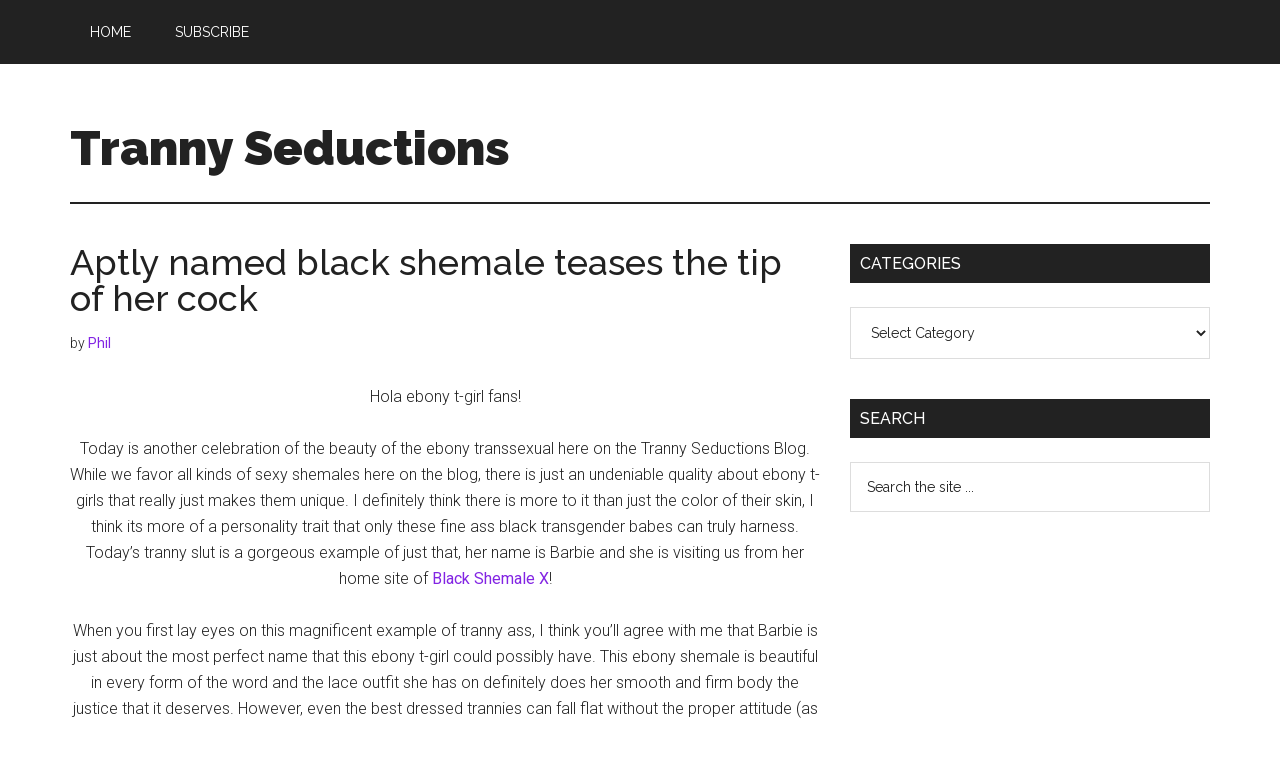

--- FILE ---
content_type: text/html; charset=UTF-8
request_url: https://www.trannyseductions.com/2010/03/aptly-named-black-shemale-teases-tip-cock/
body_size: 8394
content:
<!DOCTYPE html>
<html lang="en-US">
<head >
<meta charset="UTF-8" />
<meta name="viewport" content="width=device-width, initial-scale=1" />
<title>Aptly named black shemale teases the tip of her cock</title>
<meta name='robots' content='max-image-preview:large' />
	<style>img:is([sizes="auto" i], [sizes^="auto," i]) { contain-intrinsic-size: 3000px 1500px }</style>
	<link rel='dns-prefetch' href='//fonts.googleapis.com' />
<link rel="alternate" type="application/rss+xml" title="Tranny Seductions &raquo; Feed" href="https://www.trannyseductions.com/feed/" />
<link rel="alternate" type="application/rss+xml" title="Tranny Seductions &raquo; Comments Feed" href="https://www.trannyseductions.com/comments/feed/" />
<link rel="canonical" href="https://www.trannyseductions.com/2010/03/aptly-named-black-shemale-teases-tip-cock/" />
<script>
window._wpemojiSettings = {"baseUrl":"https:\/\/s.w.org\/images\/core\/emoji\/15.0.3\/72x72\/","ext":".png","svgUrl":"https:\/\/s.w.org\/images\/core\/emoji\/15.0.3\/svg\/","svgExt":".svg","source":{"concatemoji":"https:\/\/www.trannyseductions.com\/wp-includes\/js\/wp-emoji-release.min.js?ver=6.7.2"}};
/*! This file is auto-generated */
!function(i,n){var o,s,e;function c(e){try{var t={supportTests:e,timestamp:(new Date).valueOf()};sessionStorage.setItem(o,JSON.stringify(t))}catch(e){}}function p(e,t,n){e.clearRect(0,0,e.canvas.width,e.canvas.height),e.fillText(t,0,0);var t=new Uint32Array(e.getImageData(0,0,e.canvas.width,e.canvas.height).data),r=(e.clearRect(0,0,e.canvas.width,e.canvas.height),e.fillText(n,0,0),new Uint32Array(e.getImageData(0,0,e.canvas.width,e.canvas.height).data));return t.every(function(e,t){return e===r[t]})}function u(e,t,n){switch(t){case"flag":return n(e,"\ud83c\udff3\ufe0f\u200d\u26a7\ufe0f","\ud83c\udff3\ufe0f\u200b\u26a7\ufe0f")?!1:!n(e,"\ud83c\uddfa\ud83c\uddf3","\ud83c\uddfa\u200b\ud83c\uddf3")&&!n(e,"\ud83c\udff4\udb40\udc67\udb40\udc62\udb40\udc65\udb40\udc6e\udb40\udc67\udb40\udc7f","\ud83c\udff4\u200b\udb40\udc67\u200b\udb40\udc62\u200b\udb40\udc65\u200b\udb40\udc6e\u200b\udb40\udc67\u200b\udb40\udc7f");case"emoji":return!n(e,"\ud83d\udc26\u200d\u2b1b","\ud83d\udc26\u200b\u2b1b")}return!1}function f(e,t,n){var r="undefined"!=typeof WorkerGlobalScope&&self instanceof WorkerGlobalScope?new OffscreenCanvas(300,150):i.createElement("canvas"),a=r.getContext("2d",{willReadFrequently:!0}),o=(a.textBaseline="top",a.font="600 32px Arial",{});return e.forEach(function(e){o[e]=t(a,e,n)}),o}function t(e){var t=i.createElement("script");t.src=e,t.defer=!0,i.head.appendChild(t)}"undefined"!=typeof Promise&&(o="wpEmojiSettingsSupports",s=["flag","emoji"],n.supports={everything:!0,everythingExceptFlag:!0},e=new Promise(function(e){i.addEventListener("DOMContentLoaded",e,{once:!0})}),new Promise(function(t){var n=function(){try{var e=JSON.parse(sessionStorage.getItem(o));if("object"==typeof e&&"number"==typeof e.timestamp&&(new Date).valueOf()<e.timestamp+604800&&"object"==typeof e.supportTests)return e.supportTests}catch(e){}return null}();if(!n){if("undefined"!=typeof Worker&&"undefined"!=typeof OffscreenCanvas&&"undefined"!=typeof URL&&URL.createObjectURL&&"undefined"!=typeof Blob)try{var e="postMessage("+f.toString()+"("+[JSON.stringify(s),u.toString(),p.toString()].join(",")+"));",r=new Blob([e],{type:"text/javascript"}),a=new Worker(URL.createObjectURL(r),{name:"wpTestEmojiSupports"});return void(a.onmessage=function(e){c(n=e.data),a.terminate(),t(n)})}catch(e){}c(n=f(s,u,p))}t(n)}).then(function(e){for(var t in e)n.supports[t]=e[t],n.supports.everything=n.supports.everything&&n.supports[t],"flag"!==t&&(n.supports.everythingExceptFlag=n.supports.everythingExceptFlag&&n.supports[t]);n.supports.everythingExceptFlag=n.supports.everythingExceptFlag&&!n.supports.flag,n.DOMReady=!1,n.readyCallback=function(){n.DOMReady=!0}}).then(function(){return e}).then(function(){var e;n.supports.everything||(n.readyCallback(),(e=n.source||{}).concatemoji?t(e.concatemoji):e.wpemoji&&e.twemoji&&(t(e.twemoji),t(e.wpemoji)))}))}((window,document),window._wpemojiSettings);
</script>
<link rel='stylesheet' id='magazine-pro-css' href='https://www.trannyseductions.com/wp-content/themes/magazine-pro/style.css?ver=3.5.1' media='all' />
<style id='magazine-pro-inline-css'>


		button:focus,
		button:hover,
		input[type="button"]:focus,
		input[type="button"]:hover,
		input[type="reset"]:focus,
		input[type="reset"]:hover,
		input[type="submit"]:focus,
		input[type="submit"]:hover,
		.archive-pagination li a:focus,
		.archive-pagination li a:hover,
		.archive-pagination li.active a,
		.button:focus,
		.button:hover,
		.entry-content .button:focus,
		.entry-content .button:hover,
		.sidebar .tagcloud a:focus,
		.sidebar .tagcloud a:hover,
		.sidebar .widget a.button:focus,
		.sidebar .widget a.button:hover,
		.site-container div.wpforms-container-full .wpforms-form input[type="submit"]:focus,
		.site-container div.wpforms-container-full .wpforms-form input[type="submit"]:hover,
		.site-container div.wpforms-container-full .wpforms-form button[type="submit"]:focus,
		.site-container div.wpforms-container-full .wpforms-form button[type="submit"]:hover,
		.widget-area .enews-widget input[type="submit"] {
			background-color: #8224e3;
			color: #ffffff;
		}

		

		a,
		.entry-title a:focus,
		.entry-title a:hover,
		.nav-secondary .genesis-nav-menu a:focus,
		.nav-secondary .genesis-nav-menu a:hover,
		.nav-secondary .genesis-nav-menu .current-menu-item > a,
		.nav-secondary .genesis-nav-menu .sub-menu .current-menu-item > a:focus,
		.nav-secondary .genesis-nav-menu .sub-menu .current-menu-item > a:hover {
			color: #8224e3;
		}
		
</style>
<style id='wp-emoji-styles-inline-css'>

	img.wp-smiley, img.emoji {
		display: inline !important;
		border: none !important;
		box-shadow: none !important;
		height: 1em !important;
		width: 1em !important;
		margin: 0 0.07em !important;
		vertical-align: -0.1em !important;
		background: none !important;
		padding: 0 !important;
	}
</style>
<link rel='stylesheet' id='wp-block-library-css' href='https://www.trannyseductions.com/wp-includes/css/dist/block-library/style.min.css?ver=6.7.2' media='all' />
<style id='classic-theme-styles-inline-css'>
/*! This file is auto-generated */
.wp-block-button__link{color:#fff;background-color:#32373c;border-radius:9999px;box-shadow:none;text-decoration:none;padding:calc(.667em + 2px) calc(1.333em + 2px);font-size:1.125em}.wp-block-file__button{background:#32373c;color:#fff;text-decoration:none}
</style>
<style id='global-styles-inline-css'>
:root{--wp--preset--aspect-ratio--square: 1;--wp--preset--aspect-ratio--4-3: 4/3;--wp--preset--aspect-ratio--3-4: 3/4;--wp--preset--aspect-ratio--3-2: 3/2;--wp--preset--aspect-ratio--2-3: 2/3;--wp--preset--aspect-ratio--16-9: 16/9;--wp--preset--aspect-ratio--9-16: 9/16;--wp--preset--color--black: #000000;--wp--preset--color--cyan-bluish-gray: #abb8c3;--wp--preset--color--white: #ffffff;--wp--preset--color--pale-pink: #f78da7;--wp--preset--color--vivid-red: #cf2e2e;--wp--preset--color--luminous-vivid-orange: #ff6900;--wp--preset--color--luminous-vivid-amber: #fcb900;--wp--preset--color--light-green-cyan: #7bdcb5;--wp--preset--color--vivid-green-cyan: #00d084;--wp--preset--color--pale-cyan-blue: #8ed1fc;--wp--preset--color--vivid-cyan-blue: #0693e3;--wp--preset--color--vivid-purple: #9b51e0;--wp--preset--color--theme-primary: #8224e3;--wp--preset--color--theme-secondary: #8224e3;--wp--preset--gradient--vivid-cyan-blue-to-vivid-purple: linear-gradient(135deg,rgba(6,147,227,1) 0%,rgb(155,81,224) 100%);--wp--preset--gradient--light-green-cyan-to-vivid-green-cyan: linear-gradient(135deg,rgb(122,220,180) 0%,rgb(0,208,130) 100%);--wp--preset--gradient--luminous-vivid-amber-to-luminous-vivid-orange: linear-gradient(135deg,rgba(252,185,0,1) 0%,rgba(255,105,0,1) 100%);--wp--preset--gradient--luminous-vivid-orange-to-vivid-red: linear-gradient(135deg,rgba(255,105,0,1) 0%,rgb(207,46,46) 100%);--wp--preset--gradient--very-light-gray-to-cyan-bluish-gray: linear-gradient(135deg,rgb(238,238,238) 0%,rgb(169,184,195) 100%);--wp--preset--gradient--cool-to-warm-spectrum: linear-gradient(135deg,rgb(74,234,220) 0%,rgb(151,120,209) 20%,rgb(207,42,186) 40%,rgb(238,44,130) 60%,rgb(251,105,98) 80%,rgb(254,248,76) 100%);--wp--preset--gradient--blush-light-purple: linear-gradient(135deg,rgb(255,206,236) 0%,rgb(152,150,240) 100%);--wp--preset--gradient--blush-bordeaux: linear-gradient(135deg,rgb(254,205,165) 0%,rgb(254,45,45) 50%,rgb(107,0,62) 100%);--wp--preset--gradient--luminous-dusk: linear-gradient(135deg,rgb(255,203,112) 0%,rgb(199,81,192) 50%,rgb(65,88,208) 100%);--wp--preset--gradient--pale-ocean: linear-gradient(135deg,rgb(255,245,203) 0%,rgb(182,227,212) 50%,rgb(51,167,181) 100%);--wp--preset--gradient--electric-grass: linear-gradient(135deg,rgb(202,248,128) 0%,rgb(113,206,126) 100%);--wp--preset--gradient--midnight: linear-gradient(135deg,rgb(2,3,129) 0%,rgb(40,116,252) 100%);--wp--preset--font-size--small: 12px;--wp--preset--font-size--medium: 20px;--wp--preset--font-size--large: 20px;--wp--preset--font-size--x-large: 42px;--wp--preset--font-size--normal: 16px;--wp--preset--font-size--larger: 24px;--wp--preset--spacing--20: 0.44rem;--wp--preset--spacing--30: 0.67rem;--wp--preset--spacing--40: 1rem;--wp--preset--spacing--50: 1.5rem;--wp--preset--spacing--60: 2.25rem;--wp--preset--spacing--70: 3.38rem;--wp--preset--spacing--80: 5.06rem;--wp--preset--shadow--natural: 6px 6px 9px rgba(0, 0, 0, 0.2);--wp--preset--shadow--deep: 12px 12px 50px rgba(0, 0, 0, 0.4);--wp--preset--shadow--sharp: 6px 6px 0px rgba(0, 0, 0, 0.2);--wp--preset--shadow--outlined: 6px 6px 0px -3px rgba(255, 255, 255, 1), 6px 6px rgba(0, 0, 0, 1);--wp--preset--shadow--crisp: 6px 6px 0px rgba(0, 0, 0, 1);}:where(.is-layout-flex){gap: 0.5em;}:where(.is-layout-grid){gap: 0.5em;}body .is-layout-flex{display: flex;}.is-layout-flex{flex-wrap: wrap;align-items: center;}.is-layout-flex > :is(*, div){margin: 0;}body .is-layout-grid{display: grid;}.is-layout-grid > :is(*, div){margin: 0;}:where(.wp-block-columns.is-layout-flex){gap: 2em;}:where(.wp-block-columns.is-layout-grid){gap: 2em;}:where(.wp-block-post-template.is-layout-flex){gap: 1.25em;}:where(.wp-block-post-template.is-layout-grid){gap: 1.25em;}.has-black-color{color: var(--wp--preset--color--black) !important;}.has-cyan-bluish-gray-color{color: var(--wp--preset--color--cyan-bluish-gray) !important;}.has-white-color{color: var(--wp--preset--color--white) !important;}.has-pale-pink-color{color: var(--wp--preset--color--pale-pink) !important;}.has-vivid-red-color{color: var(--wp--preset--color--vivid-red) !important;}.has-luminous-vivid-orange-color{color: var(--wp--preset--color--luminous-vivid-orange) !important;}.has-luminous-vivid-amber-color{color: var(--wp--preset--color--luminous-vivid-amber) !important;}.has-light-green-cyan-color{color: var(--wp--preset--color--light-green-cyan) !important;}.has-vivid-green-cyan-color{color: var(--wp--preset--color--vivid-green-cyan) !important;}.has-pale-cyan-blue-color{color: var(--wp--preset--color--pale-cyan-blue) !important;}.has-vivid-cyan-blue-color{color: var(--wp--preset--color--vivid-cyan-blue) !important;}.has-vivid-purple-color{color: var(--wp--preset--color--vivid-purple) !important;}.has-black-background-color{background-color: var(--wp--preset--color--black) !important;}.has-cyan-bluish-gray-background-color{background-color: var(--wp--preset--color--cyan-bluish-gray) !important;}.has-white-background-color{background-color: var(--wp--preset--color--white) !important;}.has-pale-pink-background-color{background-color: var(--wp--preset--color--pale-pink) !important;}.has-vivid-red-background-color{background-color: var(--wp--preset--color--vivid-red) !important;}.has-luminous-vivid-orange-background-color{background-color: var(--wp--preset--color--luminous-vivid-orange) !important;}.has-luminous-vivid-amber-background-color{background-color: var(--wp--preset--color--luminous-vivid-amber) !important;}.has-light-green-cyan-background-color{background-color: var(--wp--preset--color--light-green-cyan) !important;}.has-vivid-green-cyan-background-color{background-color: var(--wp--preset--color--vivid-green-cyan) !important;}.has-pale-cyan-blue-background-color{background-color: var(--wp--preset--color--pale-cyan-blue) !important;}.has-vivid-cyan-blue-background-color{background-color: var(--wp--preset--color--vivid-cyan-blue) !important;}.has-vivid-purple-background-color{background-color: var(--wp--preset--color--vivid-purple) !important;}.has-black-border-color{border-color: var(--wp--preset--color--black) !important;}.has-cyan-bluish-gray-border-color{border-color: var(--wp--preset--color--cyan-bluish-gray) !important;}.has-white-border-color{border-color: var(--wp--preset--color--white) !important;}.has-pale-pink-border-color{border-color: var(--wp--preset--color--pale-pink) !important;}.has-vivid-red-border-color{border-color: var(--wp--preset--color--vivid-red) !important;}.has-luminous-vivid-orange-border-color{border-color: var(--wp--preset--color--luminous-vivid-orange) !important;}.has-luminous-vivid-amber-border-color{border-color: var(--wp--preset--color--luminous-vivid-amber) !important;}.has-light-green-cyan-border-color{border-color: var(--wp--preset--color--light-green-cyan) !important;}.has-vivid-green-cyan-border-color{border-color: var(--wp--preset--color--vivid-green-cyan) !important;}.has-pale-cyan-blue-border-color{border-color: var(--wp--preset--color--pale-cyan-blue) !important;}.has-vivid-cyan-blue-border-color{border-color: var(--wp--preset--color--vivid-cyan-blue) !important;}.has-vivid-purple-border-color{border-color: var(--wp--preset--color--vivid-purple) !important;}.has-vivid-cyan-blue-to-vivid-purple-gradient-background{background: var(--wp--preset--gradient--vivid-cyan-blue-to-vivid-purple) !important;}.has-light-green-cyan-to-vivid-green-cyan-gradient-background{background: var(--wp--preset--gradient--light-green-cyan-to-vivid-green-cyan) !important;}.has-luminous-vivid-amber-to-luminous-vivid-orange-gradient-background{background: var(--wp--preset--gradient--luminous-vivid-amber-to-luminous-vivid-orange) !important;}.has-luminous-vivid-orange-to-vivid-red-gradient-background{background: var(--wp--preset--gradient--luminous-vivid-orange-to-vivid-red) !important;}.has-very-light-gray-to-cyan-bluish-gray-gradient-background{background: var(--wp--preset--gradient--very-light-gray-to-cyan-bluish-gray) !important;}.has-cool-to-warm-spectrum-gradient-background{background: var(--wp--preset--gradient--cool-to-warm-spectrum) !important;}.has-blush-light-purple-gradient-background{background: var(--wp--preset--gradient--blush-light-purple) !important;}.has-blush-bordeaux-gradient-background{background: var(--wp--preset--gradient--blush-bordeaux) !important;}.has-luminous-dusk-gradient-background{background: var(--wp--preset--gradient--luminous-dusk) !important;}.has-pale-ocean-gradient-background{background: var(--wp--preset--gradient--pale-ocean) !important;}.has-electric-grass-gradient-background{background: var(--wp--preset--gradient--electric-grass) !important;}.has-midnight-gradient-background{background: var(--wp--preset--gradient--midnight) !important;}.has-small-font-size{font-size: var(--wp--preset--font-size--small) !important;}.has-medium-font-size{font-size: var(--wp--preset--font-size--medium) !important;}.has-large-font-size{font-size: var(--wp--preset--font-size--large) !important;}.has-x-large-font-size{font-size: var(--wp--preset--font-size--x-large) !important;}
:where(.wp-block-post-template.is-layout-flex){gap: 1.25em;}:where(.wp-block-post-template.is-layout-grid){gap: 1.25em;}
:where(.wp-block-columns.is-layout-flex){gap: 2em;}:where(.wp-block-columns.is-layout-grid){gap: 2em;}
:root :where(.wp-block-pullquote){font-size: 1.5em;line-height: 1.6;}
</style>
<link rel='stylesheet' id='dashicons-css' href='https://www.trannyseductions.com/wp-includes/css/dashicons.min.css?ver=6.7.2' media='all' />
<link rel='stylesheet' id='magazine-pro-fonts-css' href='https://fonts.googleapis.com/css?family=Roboto%3A300%2C400%7CRaleway%3A400%2C500%2C900&#038;ver=3.5.1' media='all' />
<link rel='stylesheet' id='magazine-pro-gutenberg-css' href='https://www.trannyseductions.com/wp-content/themes/magazine-pro/lib/gutenberg/front-end.css?ver=3.5.1' media='all' />
<style id='magazine-pro-gutenberg-inline-css'>
.ab-block-post-grid .ab-block-post-grid-more-link:hover,
.ab-block-post-grid header .ab-block-post-grid-title a:hover {
	color: #8224e3;
}

.button-more-link.ab-block-post-grid .ab-block-post-grid-more-link:hover,
.ab-block-post-grid .is-grid .ab-block-post-grid-image a .ab-block-post-grid-date,
.site-container .wp-block-button .wp-block-button__link {
	background-color: #8224e3;
	color: #ffffff;
}

.button-more-link.ab-block-post-grid .ab-block-post-grid-more-link:hover,
.wp-block-button .wp-block-button__link:not(.has-background),
.wp-block-button .wp-block-button__link:not(.has-background):focus,
.wp-block-button .wp-block-button__link:not(.has-background):hover {
	color: #ffffff;
}

.site-container .wp-block-button.is-style-outline .wp-block-button__link {
	color: #8224e3;
}

.site-container .wp-block-button.is-style-outline .wp-block-button__link:focus,
.site-container .wp-block-button.is-style-outline .wp-block-button__link:hover {
	color: #a547ff;
}

.site-container .wp-block-pullquote.is-style-solid-color {
	background-color: #8224e3;
}		.site-container .has-small-font-size {
			font-size: 12px;
		}		.site-container .has-normal-font-size {
			font-size: 16px;
		}		.site-container .has-large-font-size {
			font-size: 20px;
		}		.site-container .has-larger-font-size {
			font-size: 24px;
		}		.site-container .has-theme-primary-color,
		.site-container .wp-block-button .wp-block-button__link.has-theme-primary-color,
		.site-container .wp-block-button.is-style-outline .wp-block-button__link.has-theme-primary-color {
			color: #8224e3;
		}
		.site-container .has-theme-primary-background-color,
		.site-container .wp-block-button .wp-block-button__link.has-theme-primary-background-color,
		.site-container .wp-block-pullquote.is-style-solid-color.has-theme-primary-background-color {
			background-color: #8224e3;
		}		.site-container .has-theme-secondary-color,
		.site-container .wp-block-button .wp-block-button__link.has-theme-secondary-color,
		.site-container .wp-block-button.is-style-outline .wp-block-button__link.has-theme-secondary-color {
			color: #8224e3;
		}
		.site-container .has-theme-secondary-background-color,
		.site-container .wp-block-button .wp-block-button__link.has-theme-secondary-background-color,
		.site-container .wp-block-pullquote.is-style-solid-color.has-theme-secondary-background-color {
			background-color: #8224e3;
		}
</style>
<script src="https://www.trannyseductions.com/wp-includes/js/jquery/jquery.min.js?ver=3.7.1" id="jquery-core-js"></script>
<script src="https://www.trannyseductions.com/wp-includes/js/jquery/jquery-migrate.min.js?ver=3.4.1" id="jquery-migrate-js"></script>
<link rel="https://api.w.org/" href="https://www.trannyseductions.com/wp-json/" /><link rel="alternate" title="JSON" type="application/json" href="https://www.trannyseductions.com/wp-json/wp/v2/posts/2992" /><link rel="EditURI" type="application/rsd+xml" title="RSD" href="https://www.trannyseductions.com/xmlrpc.php?rsd" />
<link rel="alternate" title="oEmbed (JSON)" type="application/json+oembed" href="https://www.trannyseductions.com/wp-json/oembed/1.0/embed?url=https%3A%2F%2Fwww.trannyseductions.com%2F2010%2F03%2Faptly-named-black-shemale-teases-tip-cock%2F" />
<link rel="alternate" title="oEmbed (XML)" type="text/xml+oembed" href="https://www.trannyseductions.com/wp-json/oembed/1.0/embed?url=https%3A%2F%2Fwww.trannyseductions.com%2F2010%2F03%2Faptly-named-black-shemale-teases-tip-cock%2F&#038;format=xml" />
<link rel="pingback" href="https://www.trannyseductions.com/xmlrpc.php" />
<link rel="icon" href="https://www.trannyseductions.com/wp-content/uploads/2020/03/favicon.ico" sizes="32x32" />
<link rel="icon" href="https://www.trannyseductions.com/wp-content/uploads/2020/03/favicon.ico" sizes="192x192" />
<link rel="apple-touch-icon" href="https://www.trannyseductions.com/wp-content/uploads/2020/03/favicon.ico" />
<meta name="msapplication-TileImage" content="https://www.trannyseductions.com/wp-content/uploads/2020/03/favicon.ico" />
		<style id="wp-custom-css">
			body {
  background-color: #ffffff;
}		</style>
		</head>
<body class="post-template-default single single-post postid-2992 single-format-standard wp-embed-responsive header-full-width content-sidebar genesis-breadcrumbs-hidden genesis-singular-image-hidden genesis-footer-widgets-hidden primary-nav" itemscope itemtype="https://schema.org/WebPage"><div class="site-container"><ul class="genesis-skip-link"><li><a href="#genesis-content" class="screen-reader-shortcut"> Skip to main content</a></li><li><a href="#genesis-sidebar-primary" class="screen-reader-shortcut"> Skip to primary sidebar</a></li></ul><nav class="nav-primary" aria-label="Main" itemscope itemtype="https://schema.org/SiteNavigationElement" id="genesis-nav-primary"><div class="wrap"><ul id="menu-header-menu-2" class="menu genesis-nav-menu menu-primary js-superfish"><li id="menu-item-3539" class="menu-item menu-item-type-custom menu-item-object-custom menu-item-home menu-item-3539"><a href="http://www.trannyseductions.com" itemprop="url"><span itemprop="name">Home</span></a></li>
<li id="menu-item-3534" class="menu-item menu-item-type-post_type menu-item-object-page menu-item-3534"><a href="https://www.trannyseductions.com/subscribe/" itemprop="url"><span itemprop="name">Subscribe</span></a></li>
</ul></div></nav><header class="site-header" itemscope itemtype="https://schema.org/WPHeader"><div class="wrap"><div class="title-area"><p class="site-title" itemprop="headline"><a href="https://www.trannyseductions.com/">Tranny Seductions</a></p><p class="site-description" itemprop="description">Catering to all your Shemale Desires!</p></div></div></header><div class="site-inner"><div class="content-sidebar-wrap"><main class="content" id="genesis-content"><article class="post-2992 post type-post status-publish format-standard category-ebony-shemales category-solo-shemales tag-barbie tag-black-shemale tag-black-shemale-x tag-black-tranny tag-black-transexual tag-black-transgender tag-black-transsexual tag-ebony-shemale tag-ebony-shemale-bdsm tag-ebony-tranny tag-ebony-tranny-bdsm tag-ebony-transsexual tag-shemale tag-shemale-masturbation tag-shemale-porn tag-shemale-strip tag-t-girl tag-tranny tag-tranny-bdsm tag-tranny-hardcore tag-tranny-jack-off tag-tranny-strip tag-transexual tag-transgender tag-transsexual tag-transsexual-porn entry" aria-label="Aptly named black shemale teases the tip of her cock" itemscope itemtype="https://schema.org/CreativeWork"><header class="entry-header"><h1 class="entry-title" itemprop="headline">Aptly named black shemale teases the tip of her cock</h1>
<p class="entry-meta"><time class="entry-time" itemprop="datePublished" datetime="2010-03-03T15:00:54-05:00"></time> by <span class="entry-author" itemprop="author" itemscope itemtype="https://schema.org/Person"><a href="https://www.trannyseductions.com/author/admin/" class="entry-author-link" rel="author" itemprop="url"><span class="entry-author-name" itemprop="name">Phil</span></a></span>  </p></header><div class="entry-content" itemprop="text"><div align=center>
<p>Hola ebony t-girl fans!</p>
<p>Today is another celebration of the beauty of the ebony transsexual here on the Tranny Seductions Blog. While we favor all kinds of sexy shemales here on the blog, there is just an undeniable quality about ebony t-girls that really just makes them unique. I definitely think there is more to it than just the color of their skin, I think its more of a personality trait that only these fine ass black transgender babes can truly harness. Today&#8217;s tranny slut is a gorgeous example of just that, her name is Barbie and she is visiting us from her home site of <strong><a href="https://www.trannyseductions.com/links.php?id=blackshemalex">Black Shemale X</a></strong>!</p>
<p>When you first lay eyes on this magnificent example of tranny ass, I think you&#8217;ll agree with me that Barbie is just about the most perfect name that this ebony t-girl could possibly have. This ebony shemale is beautiful in every form of the word and the lace outfit she has on definitely does her smooth and firm body the justice that it deserves. However, even the best dressed trannies can fall flat without the proper attitude (as I mentioned earlier), but don&#8217;t worry, TS Barbie has no problem in this department either. In fact, she is more than eager to show us just how naughty she can be, so she pulls out her massive black shemale cock and begins to tease herself just for us! 😀</p>
<p><a href=https://www.trannyseductions.com/links.php?id=blackshemalex target="_blank"><strong>See this whole set at Black Shemale X!</strong></a></p>
<table border=0>
<tr>
<td><a href='https://www.trannyseductions.com/galleries/Barbie_2992-1.html' title='Black Shemale X 4' class=thumb><img src='https://www.trannyseductions.com/galleries/grabbed2992/Barbie0_tn.jpg' border=0 alt='Black Shemale X 4' width='225' height='300'></a></td>
<td><a href='https://www.trannyseductions.com/galleries/Barbie_2992-2.html' title='Black Shemale X 15' class=thumb><img src='https://www.trannyseductions.com/galleries/grabbed2992/Barbie1_tn.jpg' border=0 alt='Black Shemale X 15' width='225' height='300'></a></td>
</tr>
<tr>
<td><a href='https://www.trannyseductions.com/galleries/Barbie_2992-3.html' title='Black Shemale X 14' class=thumb><img src='https://www.trannyseductions.com/galleries/grabbed2992/Barbie2_tn.jpg' border=0 alt='Black Shemale X 14' width='225' height='300'></a></td>
<td><a href='https://www.trannyseductions.com/galleries/Barbie_2992-4.html' title='Black Shemale X 10' class=thumb><img src='https://www.trannyseductions.com/galleries/grabbed2992/Barbie3_tn.jpg' border=0 alt='Black Shemale X 10' width='225' height='300'></a></td>
</tr>
<tr>
<td><a href='https://www.trannyseductions.com/galleries/Barbie_2992-5.html' title='Black Shemale X 2' class=thumb><img src='https://www.trannyseductions.com/galleries/grabbed2992/Barbie4_tn.jpg' border=0 alt='Black Shemale X 2' width='225' height='300'></a></td>
<td><a href='https://www.trannyseductions.com/galleries/Barbie_2992-6.html' title='Black Shemale X 1' class=thumb><img src='https://www.trannyseductions.com/galleries/grabbed2992/Barbie5_tn.jpg' border=0 alt='Black Shemale X 1' width='225' height='300'></a></td>
</tr>
<tr>
<td><a href='https://www.trannyseductions.com/galleries/Barbie_2992-7.html' title='' class=thumb><img src='https://www.trannyseductions.com/galleries/grabbed2992/Barbie6_tn.jpg' border=0 alt='' width='225' height='300'></a></td>
<td><a href='https://www.trannyseductions.com/galleries/Barbie_2992-8.html' title='Black Shemale X 10' class=thumb><img src='https://www.trannyseductions.com/galleries/grabbed2992/Barbie7_tn.jpg' border=0 alt='Black Shemale X 10' width='225' height='300'></a></td>
</tr>
<tr>
<td><a href='https://www.trannyseductions.com/galleries/Barbie_2992-9.html' title='Black Shemale X 3' class=thumb><img src='https://www.trannyseductions.com/galleries/grabbed2992/Barbie8_tn.jpg' border=0 alt='Black Shemale X 3' width='225' height='300'></a></td>
<td><a href='https://www.trannyseductions.com/galleries/Barbie_2992-10.html' title='Black Shemale X 7' class=thumb><img src='https://www.trannyseductions.com/galleries/grabbed2992/Barbie9_tn.jpg' border=0 alt='Black Shemale X 7' width='225' height='300'></a></td>
</tr>
<tr>
<td><a href='https://www.trannyseductions.com/galleries/Barbie_2992-11.html' title='Black Shemale X 1' class=thumb><img src='https://www.trannyseductions.com/galleries/grabbed2992/Barbie10_tn.jpg' border=0 alt='Black Shemale X 1' width='225' height='300'></a></td>
<td><a href='https://www.trannyseductions.com/galleries/Barbie_2992-12.html' title='Black Shemale X 7' class=thumb><img src='https://www.trannyseductions.com/galleries/grabbed2992/Barbie11_tn.jpg' border=0 alt='Black Shemale X 7' width='225' height='300'></a></td>
</tr>
<tr>
<td><a href='https://www.trannyseductions.com/galleries/Barbie_2992-13.html' title='Black Shemale X 13' class=thumb><img src='https://www.trannyseductions.com/galleries/grabbed2992/Barbie12_tn.jpg' border=0 alt='Black Shemale X 13' width='225' height='300'></a></td>
<td><a href='https://www.trannyseductions.com/galleries/Barbie_2992-14.html' title='Black Shemale X 9' class=thumb><img src='https://www.trannyseductions.com/galleries/grabbed2992/Barbie13_tn.jpg' border=0 alt='Black Shemale X 9' width='225' height='300'></a></td>
</tr>
<tr>
<td><a href='https://www.trannyseductions.com/galleries/Barbie_2992-15.html' title='Black Shemale X 3' class=thumb><img src='https://www.trannyseductions.com/galleries/grabbed2992/Barbie14_tn.jpg' border=0 alt='Black Shemale X 3' width='225' height='300'></a></td>
<td><a href='https://www.trannyseductions.com/galleries/Barbie_2992-16.html' title='Black Shemale X 5' class=thumb><img src='https://www.trannyseductions.com/galleries/grabbed2992/Barbie15_tn.jpg' border=0 alt='Black Shemale X 5' width='225' height='300'></a></td>
</tr>
</table>
<p> <a href=https://www.trannyseductions.com/links.php?id=blackshemalex target="_blank"><strong>See the whole collection of hot and<br />horny ebony trannies at Black Shemale X!</strong></a></p>
<p>Stay tuned to the blog for more hot and sexy shemales!</p>
<table border="0" cellpadding="0" cellspacing="0">
<tr>
<td><input size="50" type="text" value="&lt;a href=https://www.trannyseductions.com/2010/03/aptly-named-black-shemale-teases-tip-cock/ target=_blank&gt;Aptly named black shemale teases the tip of her cock&lt;/a&gt;"></td>
</tr>
<tr>
<td>link to this page on your webpage or blog</td>
</tr>
<tr>
<td>&nbsp;</td>
</tr>
<tr>
<td><input size="50" type="text" value="[url=https://www.trannyseductions.com/2010/03/aptly-named-black-shemale-teases-tip-cock/ target=_blank]Aptly named black shemale teases the tip of her cock[/url]"></td>
</tr>
<tr>
<td>link to this page on a forum</td>
</tr>
<tr>
<td>&nbsp;</td>
</tr>
<form action=https://www.trannyseductions.com/galleries/core.php?uuaction=SendToAFriend&#038;postid=2992 method=post>
<tr>
<td><input type=hidden name=postid value=2992><input size="42" type="text" name=email value="enter@address.here" name=address><input type="submit"value="Send"></td>
</tr>
<tr>
<td>email this page to a friend!</td>
</tr></form>
</table>
</div>
<!--<rdf:RDF xmlns:rdf="http://www.w3.org/1999/02/22-rdf-syntax-ns#"
			xmlns:dc="http://purl.org/dc/elements/1.1/"
			xmlns:trackback="http://madskills.com/public/xml/rss/module/trackback/">
		<rdf:Description rdf:about="https://www.trannyseductions.com/2010/03/aptly-named-black-shemale-teases-tip-cock/"
    dc:identifier="https://www.trannyseductions.com/2010/03/aptly-named-black-shemale-teases-tip-cock/"
    dc:title="Aptly named black shemale teases the tip of her cock"
    trackback:ping="https://www.trannyseductions.com/2010/03/aptly-named-black-shemale-teases-tip-cock/trackback/" />
</rdf:RDF>-->
</div><footer class="entry-footer"><p class="entry-meta"><span class="entry-categories">Filed Under: <a href="https://www.trannyseductions.com/category/ebony-shemales/" rel="category tag">Ebony Shemales</a>, <a href="https://www.trannyseductions.com/category/solo-shemales/" rel="category tag">Solo Shemales</a></span> <span class="entry-tags">Tagged With: <a href="https://www.trannyseductions.com/tag/barbie/" rel="tag">Barbie</a>, <a href="https://www.trannyseductions.com/tag/black-shemale/" rel="tag">black shemale</a>, <a href="https://www.trannyseductions.com/tag/black-shemale-x/" rel="tag">Black Shemale X</a>, <a href="https://www.trannyseductions.com/tag/black-tranny/" rel="tag">black tranny</a>, <a href="https://www.trannyseductions.com/tag/black-transexual/" rel="tag">black transexual</a>, <a href="https://www.trannyseductions.com/tag/black-transgender/" rel="tag">black transgender</a>, <a href="https://www.trannyseductions.com/tag/black-transsexual/" rel="tag">black transsexual</a>, <a href="https://www.trannyseductions.com/tag/ebony-shemale/" rel="tag">ebony shemale</a>, <a href="https://www.trannyseductions.com/tag/ebony-shemale-bdsm/" rel="tag">ebony shemale bdsm</a>, <a href="https://www.trannyseductions.com/tag/ebony-tranny/" rel="tag">ebony tranny</a>, <a href="https://www.trannyseductions.com/tag/ebony-tranny-bdsm/" rel="tag">ebony tranny bdsm</a>, <a href="https://www.trannyseductions.com/tag/ebony-transsexual/" rel="tag">ebony transsexual</a>, <a href="https://www.trannyseductions.com/tag/shemale/" rel="tag">shemale</a>, <a href="https://www.trannyseductions.com/tag/shemale-masturbation/" rel="tag">shemale masturbation</a>, <a href="https://www.trannyseductions.com/tag/shemale-porn/" rel="tag">shemale porn</a>, <a href="https://www.trannyseductions.com/tag/shemale-strip/" rel="tag">shemale strip</a>, <a href="https://www.trannyseductions.com/tag/t-girl/" rel="tag">t-girl</a>, <a href="https://www.trannyseductions.com/tag/tranny/" rel="tag">tranny</a>, <a href="https://www.trannyseductions.com/tag/tranny-bdsm/" rel="tag">tranny bdsm</a>, <a href="https://www.trannyseductions.com/tag/tranny-hardcore/" rel="tag">tranny hardcore</a>, <a href="https://www.trannyseductions.com/tag/tranny-jack-off/" rel="tag">tranny jack off</a>, <a href="https://www.trannyseductions.com/tag/tranny-strip/" rel="tag">tranny strip</a>, <a href="https://www.trannyseductions.com/tag/transexual/" rel="tag">transexual</a>, <a href="https://www.trannyseductions.com/tag/transgender/" rel="tag">transgender</a>, <a href="https://www.trannyseductions.com/tag/transsexual/" rel="tag">transsexual</a>, <a href="https://www.trannyseductions.com/tag/transsexual-porn/" rel="tag">transsexual porn</a></span></p><div class="after-entry widget-area"><section id="search-2" class="widget widget_search"><div class="widget-wrap"><form class="search-form" method="get" action="https://www.trannyseductions.com/" role="search" itemprop="potentialAction" itemscope itemtype="https://schema.org/SearchAction"><label class="search-form-label screen-reader-text" for="searchform-1">Search the site ...</label><input class="search-form-input" type="search" name="s" id="searchform-1" placeholder="Search the site ..." itemprop="query-input"><input class="search-form-submit" type="submit" value="Search"><meta content="https://www.trannyseductions.com/?s={s}" itemprop="target"></form></div></section>
</div></footer></article></main><aside class="sidebar sidebar-primary widget-area" role="complementary" aria-label="Primary Sidebar" itemscope itemtype="https://schema.org/WPSideBar" id="genesis-sidebar-primary"><h2 class="genesis-sidebar-title screen-reader-text">Primary Sidebar</h2><section id="categories-369631431" class="widget widget_categories"><div class="widget-wrap"><h3 class="widgettitle widget-title">Categories</h3>
<form action="https://www.trannyseductions.com" method="get"><label class="screen-reader-text" for="cat">Categories</label><select  name='cat' id='cat' class='postform'>
	<option value='-1'>Select Category</option>
	<option class="level-0" value="6">Asian Shemales&nbsp;&nbsp;(169)</option>
	<option class="level-0" value="352">Black-Haired Shemales&nbsp;&nbsp;(99)</option>
	<option class="level-0" value="316">Blonde Shemales&nbsp;&nbsp;(118)</option>
	<option class="level-0" value="280">Brazilian Shemales&nbsp;&nbsp;(35)</option>
	<option class="level-0" value="319">Brunette Shemales&nbsp;&nbsp;(47)</option>
	<option class="level-0" value="398">Dominated Shemales&nbsp;&nbsp;(22)</option>
	<option class="level-0" value="14">Ebony Shemales&nbsp;&nbsp;(92)</option>
	<option class="level-0" value="386">Petite Shemales&nbsp;&nbsp;(35)</option>
	<option class="level-0" value="315">Redhead Shemales&nbsp;&nbsp;(48)</option>
	<option class="level-0" value="18">Shemale BDSM&nbsp;&nbsp;(168)</option>
	<option class="level-0" value="406">Shemale Blowjobs&nbsp;&nbsp;(59)</option>
	<option class="level-0" value="53">Shemale Group Sex&nbsp;&nbsp;(52)</option>
	<option class="level-0" value="31">Shemale Hardcore&nbsp;&nbsp;(291)</option>
	<option class="level-0" value="210">Shemale Videos&nbsp;&nbsp;(36)</option>
	<option class="level-0" value="375">Shemales in Latex&nbsp;&nbsp;(46)</option>
	<option class="level-0" value="510">Shemales in stockings&nbsp;&nbsp;(22)</option>
	<option class="level-0" value="387">Shemales with Big tits&nbsp;&nbsp;(71)</option>
	<option class="level-0" value="32">Solo Shemales&nbsp;&nbsp;(306)</option>
</select>
</form><script>
(function() {
	var dropdown = document.getElementById( "cat" );
	function onCatChange() {
		if ( dropdown.options[ dropdown.selectedIndex ].value > 0 ) {
			dropdown.parentNode.submit();
		}
	}
	dropdown.onchange = onCatChange;
})();
</script>
</div></section>
<section id="search-4" class="widget widget_search"><div class="widget-wrap"><h3 class="widgettitle widget-title">Search</h3>
<form class="search-form" method="get" action="https://www.trannyseductions.com/" role="search" itemprop="potentialAction" itemscope itemtype="https://schema.org/SearchAction"><label class="search-form-label screen-reader-text" for="searchform-2">Search the site ...</label><input class="search-form-input" type="search" name="s" id="searchform-2" placeholder="Search the site ..." itemprop="query-input"><input class="search-form-submit" type="submit" value="Search"><meta content="https://www.trannyseductions.com/?s={s}" itemprop="target"></form></div></section>
</aside></div></div><footer class="site-footer" itemscope itemtype="https://schema.org/WPFooter"><div class="wrap"><p></p></div></footer></div><script src="https://www.trannyseductions.com/wp-includes/js/hoverIntent.min.js?ver=1.10.2" id="hoverIntent-js"></script>
<script src="https://www.trannyseductions.com/wp-content/themes/genesis/lib/js/menu/superfish.min.js?ver=1.7.10" id="superfish-js"></script>
<script src="https://www.trannyseductions.com/wp-content/themes/genesis/lib/js/menu/superfish.args.min.js?ver=3.5.0" id="superfish-args-js"></script>
<script src="https://www.trannyseductions.com/wp-content/themes/genesis/lib/js/skip-links.min.js?ver=3.5.0" id="skip-links-js"></script>
<script id="magazine-pro-responsive-menu-js-extra">
var genesis_responsive_menu = {"mainMenu":"Menu","subMenu":"Submenu","menuClasses":{"combine":[".nav-primary",".nav-header",".nav-secondary"]}};
</script>
<script src="https://www.trannyseductions.com/wp-content/themes/magazine-pro/js/responsive-menus.min.js?ver=3.5.1" id="magazine-pro-responsive-menu-js"></script>
</body></html>
